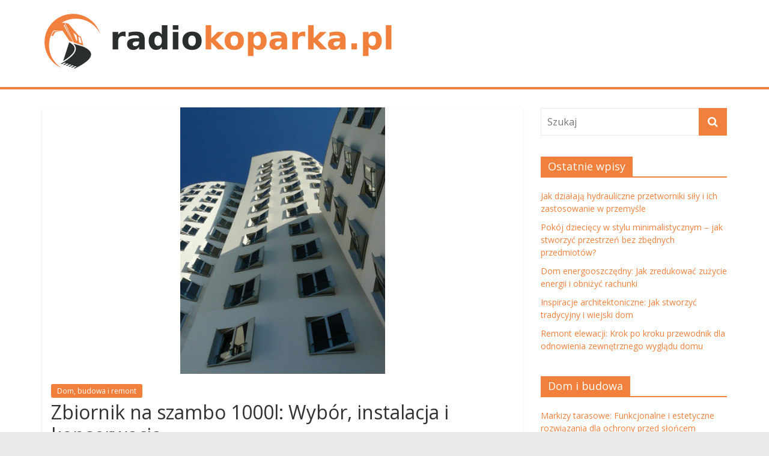

--- FILE ---
content_type: text/html; charset=UTF-8
request_url: https://radiokoparka.pl/zbiornik-na-szambo-1000l-wybor-instalacja-i-konserwacja/
body_size: 20564
content:
<!DOCTYPE html>
<html lang="pl-PL">
<head>
			<meta charset="UTF-8" />
		<meta name="viewport" content="width=device-width, initial-scale=1">
		<link rel="profile" href="https://gmpg.org/xfn/11" />
		<meta name='robots' content='index, follow, max-image-preview:large, max-snippet:-1, max-video-preview:-1' />

	<!-- This site is optimized with the Yoast SEO plugin v26.7 - https://yoast.com/wordpress/plugins/seo/ -->
	<title>Zbiornik na szambo 1000l: Wybór, instalacja i konserwacja - radiokoparka.pl</title>
	<link rel="canonical" href="https://radiokoparka.pl/zbiornik-na-szambo-1000l-wybor-instalacja-i-konserwacja/" />
	<meta property="og:locale" content="pl_PL" />
	<meta property="og:type" content="article" />
	<meta property="og:title" content="Zbiornik na szambo 1000l: Wybór, instalacja i konserwacja - radiokoparka.pl" />
	<meta property="og:description" content="Wybór i instalacja zbiornika na szambo to kluczowe decyzje, które mają wpływ na komfort życia w każdym domu. Zbiornik o" />
	<meta property="og:url" content="https://radiokoparka.pl/zbiornik-na-szambo-1000l-wybor-instalacja-i-konserwacja/" />
	<meta property="og:site_name" content="radiokoparka.pl" />
	<meta property="article:published_time" content="2021-12-25T16:11:18+00:00" />
	<meta property="article:modified_time" content="2025-12-28T02:12:18+00:00" />
	<meta property="og:image" content="https://radiokoparka.pl/wp-content/uploads/2022/09/dom_halas_1663857433.jpg" />
	<meta property="og:image:width" content="982" />
	<meta property="og:image:height" content="1280" />
	<meta property="og:image:type" content="image/jpeg" />
	<meta name="author" content="radiokoparka.pl" />
	<meta name="twitter:card" content="summary_large_image" />
	<meta name="twitter:label1" content="Napisane przez" />
	<meta name="twitter:data1" content="radiokoparka.pl" />
	<meta name="twitter:label2" content="Szacowany czas czytania" />
	<meta name="twitter:data2" content="7 minut" />
	<script type="application/ld+json" class="yoast-schema-graph">{"@context":"https://schema.org","@graph":[{"@type":"Article","@id":"https://radiokoparka.pl/zbiornik-na-szambo-1000l-wybor-instalacja-i-konserwacja/#article","isPartOf":{"@id":"https://radiokoparka.pl/zbiornik-na-szambo-1000l-wybor-instalacja-i-konserwacja/"},"author":{"name":"radiokoparka.pl","@id":"https://radiokoparka.pl/#/schema/person/06e8d16e9f61f1623c3c90a5c375f641"},"headline":"Zbiornik na szambo 1000l: Wybór, instalacja i konserwacja","datePublished":"2021-12-25T16:11:18+00:00","dateModified":"2025-12-28T02:12:18+00:00","mainEntityOfPage":{"@id":"https://radiokoparka.pl/zbiornik-na-szambo-1000l-wybor-instalacja-i-konserwacja/"},"wordCount":1404,"publisher":{"@id":"https://radiokoparka.pl/#organization"},"image":{"@id":"https://radiokoparka.pl/zbiornik-na-szambo-1000l-wybor-instalacja-i-konserwacja/#primaryimage"},"thumbnailUrl":"https://radiokoparka.pl/wp-content/uploads/2022/09/dom_halas_1663857433.jpg","articleSection":["Dom, budowa i remont"],"inLanguage":"pl-PL"},{"@type":"WebPage","@id":"https://radiokoparka.pl/zbiornik-na-szambo-1000l-wybor-instalacja-i-konserwacja/","url":"https://radiokoparka.pl/zbiornik-na-szambo-1000l-wybor-instalacja-i-konserwacja/","name":"Zbiornik na szambo 1000l: Wybór, instalacja i konserwacja - radiokoparka.pl","isPartOf":{"@id":"https://radiokoparka.pl/#website"},"primaryImageOfPage":{"@id":"https://radiokoparka.pl/zbiornik-na-szambo-1000l-wybor-instalacja-i-konserwacja/#primaryimage"},"image":{"@id":"https://radiokoparka.pl/zbiornik-na-szambo-1000l-wybor-instalacja-i-konserwacja/#primaryimage"},"thumbnailUrl":"https://radiokoparka.pl/wp-content/uploads/2022/09/dom_halas_1663857433.jpg","datePublished":"2021-12-25T16:11:18+00:00","dateModified":"2025-12-28T02:12:18+00:00","breadcrumb":{"@id":"https://radiokoparka.pl/zbiornik-na-szambo-1000l-wybor-instalacja-i-konserwacja/#breadcrumb"},"inLanguage":"pl-PL","potentialAction":[{"@type":"ReadAction","target":["https://radiokoparka.pl/zbiornik-na-szambo-1000l-wybor-instalacja-i-konserwacja/"]}]},{"@type":"ImageObject","inLanguage":"pl-PL","@id":"https://radiokoparka.pl/zbiornik-na-szambo-1000l-wybor-instalacja-i-konserwacja/#primaryimage","url":"https://radiokoparka.pl/wp-content/uploads/2022/09/dom_halas_1663857433.jpg","contentUrl":"https://radiokoparka.pl/wp-content/uploads/2022/09/dom_halas_1663857433.jpg","width":982,"height":1280,"caption":"cocoparisienne / Pixabay"},{"@type":"BreadcrumbList","@id":"https://radiokoparka.pl/zbiornik-na-szambo-1000l-wybor-instalacja-i-konserwacja/#breadcrumb","itemListElement":[{"@type":"ListItem","position":1,"name":"Strona główna","item":"https://radiokoparka.pl/"},{"@type":"ListItem","position":2,"name":"Zbiornik na szambo 1000l: Wybór, instalacja i konserwacja"}]},{"@type":"WebSite","@id":"https://radiokoparka.pl/#website","url":"https://radiokoparka.pl/","name":"radiokoparka.pl","description":"usługi koparko ładowarką","publisher":{"@id":"https://radiokoparka.pl/#organization"},"potentialAction":[{"@type":"SearchAction","target":{"@type":"EntryPoint","urlTemplate":"https://radiokoparka.pl/?s={search_term_string}"},"query-input":{"@type":"PropertyValueSpecification","valueRequired":true,"valueName":"search_term_string"}}],"inLanguage":"pl-PL"},{"@type":"Organization","@id":"https://radiokoparka.pl/#organization","name":"radiokoparka.pl","url":"https://radiokoparka.pl/","logo":{"@type":"ImageObject","inLanguage":"pl-PL","@id":"https://radiokoparka.pl/#/schema/logo/image/","url":"https://radiokoparka.pl/wp-content/uploads/2022/10/cropped-logo.png","contentUrl":"https://radiokoparka.pl/wp-content/uploads/2022/10/cropped-logo.png","width":600,"height":100,"caption":"radiokoparka.pl"},"image":{"@id":"https://radiokoparka.pl/#/schema/logo/image/"}},{"@type":"Person","@id":"https://radiokoparka.pl/#/schema/person/06e8d16e9f61f1623c3c90a5c375f641","name":"radiokoparka.pl","image":{"@type":"ImageObject","inLanguage":"pl-PL","@id":"https://radiokoparka.pl/#/schema/person/image/","url":"https://secure.gravatar.com/avatar/bfd83fde509db3de9c690690b87690711d492ee9717552382212a506974c8308?s=96&d=mm&r=g","contentUrl":"https://secure.gravatar.com/avatar/bfd83fde509db3de9c690690b87690711d492ee9717552382212a506974c8308?s=96&d=mm&r=g","caption":"radiokoparka.pl"},"url":"https://radiokoparka.pl/author/radiokoparka-pl/"}]}</script>
	<!-- / Yoast SEO plugin. -->


<link rel='dns-prefetch' href='//fonts.googleapis.com' />
<link rel="alternate" type="application/rss+xml" title="radiokoparka.pl &raquo; Kanał z wpisami" href="https://radiokoparka.pl/feed/" />
<link rel="alternate" type="application/rss+xml" title="radiokoparka.pl &raquo; Kanał z komentarzami" href="https://radiokoparka.pl/comments/feed/" />
<link rel="alternate" title="oEmbed (JSON)" type="application/json+oembed" href="https://radiokoparka.pl/wp-json/oembed/1.0/embed?url=https%3A%2F%2Fradiokoparka.pl%2Fzbiornik-na-szambo-1000l-wybor-instalacja-i-konserwacja%2F" />
<link rel="alternate" title="oEmbed (XML)" type="text/xml+oembed" href="https://radiokoparka.pl/wp-json/oembed/1.0/embed?url=https%3A%2F%2Fradiokoparka.pl%2Fzbiornik-na-szambo-1000l-wybor-instalacja-i-konserwacja%2F&#038;format=xml" />
<style id='wp-img-auto-sizes-contain-inline-css' type='text/css'>
img:is([sizes=auto i],[sizes^="auto," i]){contain-intrinsic-size:3000px 1500px}
/*# sourceURL=wp-img-auto-sizes-contain-inline-css */
</style>
<style id='wp-emoji-styles-inline-css' type='text/css'>

	img.wp-smiley, img.emoji {
		display: inline !important;
		border: none !important;
		box-shadow: none !important;
		height: 1em !important;
		width: 1em !important;
		margin: 0 0.07em !important;
		vertical-align: -0.1em !important;
		background: none !important;
		padding: 0 !important;
	}
/*# sourceURL=wp-emoji-styles-inline-css */
</style>
<style id='wp-block-library-inline-css' type='text/css'>
:root{--wp-block-synced-color:#7a00df;--wp-block-synced-color--rgb:122,0,223;--wp-bound-block-color:var(--wp-block-synced-color);--wp-editor-canvas-background:#ddd;--wp-admin-theme-color:#007cba;--wp-admin-theme-color--rgb:0,124,186;--wp-admin-theme-color-darker-10:#006ba1;--wp-admin-theme-color-darker-10--rgb:0,107,160.5;--wp-admin-theme-color-darker-20:#005a87;--wp-admin-theme-color-darker-20--rgb:0,90,135;--wp-admin-border-width-focus:2px}@media (min-resolution:192dpi){:root{--wp-admin-border-width-focus:1.5px}}.wp-element-button{cursor:pointer}:root .has-very-light-gray-background-color{background-color:#eee}:root .has-very-dark-gray-background-color{background-color:#313131}:root .has-very-light-gray-color{color:#eee}:root .has-very-dark-gray-color{color:#313131}:root .has-vivid-green-cyan-to-vivid-cyan-blue-gradient-background{background:linear-gradient(135deg,#00d084,#0693e3)}:root .has-purple-crush-gradient-background{background:linear-gradient(135deg,#34e2e4,#4721fb 50%,#ab1dfe)}:root .has-hazy-dawn-gradient-background{background:linear-gradient(135deg,#faaca8,#dad0ec)}:root .has-subdued-olive-gradient-background{background:linear-gradient(135deg,#fafae1,#67a671)}:root .has-atomic-cream-gradient-background{background:linear-gradient(135deg,#fdd79a,#004a59)}:root .has-nightshade-gradient-background{background:linear-gradient(135deg,#330968,#31cdcf)}:root .has-midnight-gradient-background{background:linear-gradient(135deg,#020381,#2874fc)}:root{--wp--preset--font-size--normal:16px;--wp--preset--font-size--huge:42px}.has-regular-font-size{font-size:1em}.has-larger-font-size{font-size:2.625em}.has-normal-font-size{font-size:var(--wp--preset--font-size--normal)}.has-huge-font-size{font-size:var(--wp--preset--font-size--huge)}.has-text-align-center{text-align:center}.has-text-align-left{text-align:left}.has-text-align-right{text-align:right}.has-fit-text{white-space:nowrap!important}#end-resizable-editor-section{display:none}.aligncenter{clear:both}.items-justified-left{justify-content:flex-start}.items-justified-center{justify-content:center}.items-justified-right{justify-content:flex-end}.items-justified-space-between{justify-content:space-between}.screen-reader-text{border:0;clip-path:inset(50%);height:1px;margin:-1px;overflow:hidden;padding:0;position:absolute;width:1px;word-wrap:normal!important}.screen-reader-text:focus{background-color:#ddd;clip-path:none;color:#444;display:block;font-size:1em;height:auto;left:5px;line-height:normal;padding:15px 23px 14px;text-decoration:none;top:5px;width:auto;z-index:100000}html :where(.has-border-color){border-style:solid}html :where([style*=border-top-color]){border-top-style:solid}html :where([style*=border-right-color]){border-right-style:solid}html :where([style*=border-bottom-color]){border-bottom-style:solid}html :where([style*=border-left-color]){border-left-style:solid}html :where([style*=border-width]){border-style:solid}html :where([style*=border-top-width]){border-top-style:solid}html :where([style*=border-right-width]){border-right-style:solid}html :where([style*=border-bottom-width]){border-bottom-style:solid}html :where([style*=border-left-width]){border-left-style:solid}html :where(img[class*=wp-image-]){height:auto;max-width:100%}:where(figure){margin:0 0 1em}html :where(.is-position-sticky){--wp-admin--admin-bar--position-offset:var(--wp-admin--admin-bar--height,0px)}@media screen and (max-width:600px){html :where(.is-position-sticky){--wp-admin--admin-bar--position-offset:0px}}

/*# sourceURL=wp-block-library-inline-css */
</style><style id='global-styles-inline-css' type='text/css'>
:root{--wp--preset--aspect-ratio--square: 1;--wp--preset--aspect-ratio--4-3: 4/3;--wp--preset--aspect-ratio--3-4: 3/4;--wp--preset--aspect-ratio--3-2: 3/2;--wp--preset--aspect-ratio--2-3: 2/3;--wp--preset--aspect-ratio--16-9: 16/9;--wp--preset--aspect-ratio--9-16: 9/16;--wp--preset--color--black: #000000;--wp--preset--color--cyan-bluish-gray: #abb8c3;--wp--preset--color--white: #ffffff;--wp--preset--color--pale-pink: #f78da7;--wp--preset--color--vivid-red: #cf2e2e;--wp--preset--color--luminous-vivid-orange: #ff6900;--wp--preset--color--luminous-vivid-amber: #fcb900;--wp--preset--color--light-green-cyan: #7bdcb5;--wp--preset--color--vivid-green-cyan: #00d084;--wp--preset--color--pale-cyan-blue: #8ed1fc;--wp--preset--color--vivid-cyan-blue: #0693e3;--wp--preset--color--vivid-purple: #9b51e0;--wp--preset--gradient--vivid-cyan-blue-to-vivid-purple: linear-gradient(135deg,rgb(6,147,227) 0%,rgb(155,81,224) 100%);--wp--preset--gradient--light-green-cyan-to-vivid-green-cyan: linear-gradient(135deg,rgb(122,220,180) 0%,rgb(0,208,130) 100%);--wp--preset--gradient--luminous-vivid-amber-to-luminous-vivid-orange: linear-gradient(135deg,rgb(252,185,0) 0%,rgb(255,105,0) 100%);--wp--preset--gradient--luminous-vivid-orange-to-vivid-red: linear-gradient(135deg,rgb(255,105,0) 0%,rgb(207,46,46) 100%);--wp--preset--gradient--very-light-gray-to-cyan-bluish-gray: linear-gradient(135deg,rgb(238,238,238) 0%,rgb(169,184,195) 100%);--wp--preset--gradient--cool-to-warm-spectrum: linear-gradient(135deg,rgb(74,234,220) 0%,rgb(151,120,209) 20%,rgb(207,42,186) 40%,rgb(238,44,130) 60%,rgb(251,105,98) 80%,rgb(254,248,76) 100%);--wp--preset--gradient--blush-light-purple: linear-gradient(135deg,rgb(255,206,236) 0%,rgb(152,150,240) 100%);--wp--preset--gradient--blush-bordeaux: linear-gradient(135deg,rgb(254,205,165) 0%,rgb(254,45,45) 50%,rgb(107,0,62) 100%);--wp--preset--gradient--luminous-dusk: linear-gradient(135deg,rgb(255,203,112) 0%,rgb(199,81,192) 50%,rgb(65,88,208) 100%);--wp--preset--gradient--pale-ocean: linear-gradient(135deg,rgb(255,245,203) 0%,rgb(182,227,212) 50%,rgb(51,167,181) 100%);--wp--preset--gradient--electric-grass: linear-gradient(135deg,rgb(202,248,128) 0%,rgb(113,206,126) 100%);--wp--preset--gradient--midnight: linear-gradient(135deg,rgb(2,3,129) 0%,rgb(40,116,252) 100%);--wp--preset--font-size--small: 13px;--wp--preset--font-size--medium: 20px;--wp--preset--font-size--large: 36px;--wp--preset--font-size--x-large: 42px;--wp--preset--spacing--20: 0.44rem;--wp--preset--spacing--30: 0.67rem;--wp--preset--spacing--40: 1rem;--wp--preset--spacing--50: 1.5rem;--wp--preset--spacing--60: 2.25rem;--wp--preset--spacing--70: 3.38rem;--wp--preset--spacing--80: 5.06rem;--wp--preset--shadow--natural: 6px 6px 9px rgba(0, 0, 0, 0.2);--wp--preset--shadow--deep: 12px 12px 50px rgba(0, 0, 0, 0.4);--wp--preset--shadow--sharp: 6px 6px 0px rgba(0, 0, 0, 0.2);--wp--preset--shadow--outlined: 6px 6px 0px -3px rgb(255, 255, 255), 6px 6px rgb(0, 0, 0);--wp--preset--shadow--crisp: 6px 6px 0px rgb(0, 0, 0);}:where(.is-layout-flex){gap: 0.5em;}:where(.is-layout-grid){gap: 0.5em;}body .is-layout-flex{display: flex;}.is-layout-flex{flex-wrap: wrap;align-items: center;}.is-layout-flex > :is(*, div){margin: 0;}body .is-layout-grid{display: grid;}.is-layout-grid > :is(*, div){margin: 0;}:where(.wp-block-columns.is-layout-flex){gap: 2em;}:where(.wp-block-columns.is-layout-grid){gap: 2em;}:where(.wp-block-post-template.is-layout-flex){gap: 1.25em;}:where(.wp-block-post-template.is-layout-grid){gap: 1.25em;}.has-black-color{color: var(--wp--preset--color--black) !important;}.has-cyan-bluish-gray-color{color: var(--wp--preset--color--cyan-bluish-gray) !important;}.has-white-color{color: var(--wp--preset--color--white) !important;}.has-pale-pink-color{color: var(--wp--preset--color--pale-pink) !important;}.has-vivid-red-color{color: var(--wp--preset--color--vivid-red) !important;}.has-luminous-vivid-orange-color{color: var(--wp--preset--color--luminous-vivid-orange) !important;}.has-luminous-vivid-amber-color{color: var(--wp--preset--color--luminous-vivid-amber) !important;}.has-light-green-cyan-color{color: var(--wp--preset--color--light-green-cyan) !important;}.has-vivid-green-cyan-color{color: var(--wp--preset--color--vivid-green-cyan) !important;}.has-pale-cyan-blue-color{color: var(--wp--preset--color--pale-cyan-blue) !important;}.has-vivid-cyan-blue-color{color: var(--wp--preset--color--vivid-cyan-blue) !important;}.has-vivid-purple-color{color: var(--wp--preset--color--vivid-purple) !important;}.has-black-background-color{background-color: var(--wp--preset--color--black) !important;}.has-cyan-bluish-gray-background-color{background-color: var(--wp--preset--color--cyan-bluish-gray) !important;}.has-white-background-color{background-color: var(--wp--preset--color--white) !important;}.has-pale-pink-background-color{background-color: var(--wp--preset--color--pale-pink) !important;}.has-vivid-red-background-color{background-color: var(--wp--preset--color--vivid-red) !important;}.has-luminous-vivid-orange-background-color{background-color: var(--wp--preset--color--luminous-vivid-orange) !important;}.has-luminous-vivid-amber-background-color{background-color: var(--wp--preset--color--luminous-vivid-amber) !important;}.has-light-green-cyan-background-color{background-color: var(--wp--preset--color--light-green-cyan) !important;}.has-vivid-green-cyan-background-color{background-color: var(--wp--preset--color--vivid-green-cyan) !important;}.has-pale-cyan-blue-background-color{background-color: var(--wp--preset--color--pale-cyan-blue) !important;}.has-vivid-cyan-blue-background-color{background-color: var(--wp--preset--color--vivid-cyan-blue) !important;}.has-vivid-purple-background-color{background-color: var(--wp--preset--color--vivid-purple) !important;}.has-black-border-color{border-color: var(--wp--preset--color--black) !important;}.has-cyan-bluish-gray-border-color{border-color: var(--wp--preset--color--cyan-bluish-gray) !important;}.has-white-border-color{border-color: var(--wp--preset--color--white) !important;}.has-pale-pink-border-color{border-color: var(--wp--preset--color--pale-pink) !important;}.has-vivid-red-border-color{border-color: var(--wp--preset--color--vivid-red) !important;}.has-luminous-vivid-orange-border-color{border-color: var(--wp--preset--color--luminous-vivid-orange) !important;}.has-luminous-vivid-amber-border-color{border-color: var(--wp--preset--color--luminous-vivid-amber) !important;}.has-light-green-cyan-border-color{border-color: var(--wp--preset--color--light-green-cyan) !important;}.has-vivid-green-cyan-border-color{border-color: var(--wp--preset--color--vivid-green-cyan) !important;}.has-pale-cyan-blue-border-color{border-color: var(--wp--preset--color--pale-cyan-blue) !important;}.has-vivid-cyan-blue-border-color{border-color: var(--wp--preset--color--vivid-cyan-blue) !important;}.has-vivid-purple-border-color{border-color: var(--wp--preset--color--vivid-purple) !important;}.has-vivid-cyan-blue-to-vivid-purple-gradient-background{background: var(--wp--preset--gradient--vivid-cyan-blue-to-vivid-purple) !important;}.has-light-green-cyan-to-vivid-green-cyan-gradient-background{background: var(--wp--preset--gradient--light-green-cyan-to-vivid-green-cyan) !important;}.has-luminous-vivid-amber-to-luminous-vivid-orange-gradient-background{background: var(--wp--preset--gradient--luminous-vivid-amber-to-luminous-vivid-orange) !important;}.has-luminous-vivid-orange-to-vivid-red-gradient-background{background: var(--wp--preset--gradient--luminous-vivid-orange-to-vivid-red) !important;}.has-very-light-gray-to-cyan-bluish-gray-gradient-background{background: var(--wp--preset--gradient--very-light-gray-to-cyan-bluish-gray) !important;}.has-cool-to-warm-spectrum-gradient-background{background: var(--wp--preset--gradient--cool-to-warm-spectrum) !important;}.has-blush-light-purple-gradient-background{background: var(--wp--preset--gradient--blush-light-purple) !important;}.has-blush-bordeaux-gradient-background{background: var(--wp--preset--gradient--blush-bordeaux) !important;}.has-luminous-dusk-gradient-background{background: var(--wp--preset--gradient--luminous-dusk) !important;}.has-pale-ocean-gradient-background{background: var(--wp--preset--gradient--pale-ocean) !important;}.has-electric-grass-gradient-background{background: var(--wp--preset--gradient--electric-grass) !important;}.has-midnight-gradient-background{background: var(--wp--preset--gradient--midnight) !important;}.has-small-font-size{font-size: var(--wp--preset--font-size--small) !important;}.has-medium-font-size{font-size: var(--wp--preset--font-size--medium) !important;}.has-large-font-size{font-size: var(--wp--preset--font-size--large) !important;}.has-x-large-font-size{font-size: var(--wp--preset--font-size--x-large) !important;}
/*# sourceURL=global-styles-inline-css */
</style>

<style id='classic-theme-styles-inline-css' type='text/css'>
/*! This file is auto-generated */
.wp-block-button__link{color:#fff;background-color:#32373c;border-radius:9999px;box-shadow:none;text-decoration:none;padding:calc(.667em + 2px) calc(1.333em + 2px);font-size:1.125em}.wp-block-file__button{background:#32373c;color:#fff;text-decoration:none}
/*# sourceURL=/wp-includes/css/classic-themes.min.css */
</style>
<link rel='stylesheet' id='colormag_style-css' href='https://radiokoparka.pl/wp-content/themes/colormag-child/style.css?ver=2.1.1' type='text/css' media='all' />
<style id='colormag_style-inline-css' type='text/css'>
.colormag-button,blockquote,button,input[type=reset],input[type=button],input[type=submit],#masthead.colormag-header-clean #site-navigation.main-small-navigation .menu-toggle,.fa.search-top:hover,#masthead.colormag-header-classic #site-navigation.main-small-navigation .menu-toggle,.main-navigation ul li.focus > a,#masthead.colormag-header-classic .main-navigation ul ul.sub-menu li.focus > a,.home-icon.front_page_on,.main-navigation a:hover,.main-navigation ul li ul li a:hover,.main-navigation ul li ul li:hover>a,.main-navigation ul li.current-menu-ancestor>a,.main-navigation ul li.current-menu-item ul li a:hover,.main-navigation ul li.current-menu-item>a,.main-navigation ul li.current_page_ancestor>a,.main-navigation ul li.current_page_item>a,.main-navigation ul li:hover>a,.main-small-navigation li a:hover,.site-header .menu-toggle:hover,#masthead.colormag-header-classic .main-navigation ul ul.sub-menu li:hover > a,#masthead.colormag-header-classic .main-navigation ul ul.sub-menu li.current-menu-ancestor > a,#masthead.colormag-header-classic .main-navigation ul ul.sub-menu li.current-menu-item > a,#masthead .main-small-navigation li:hover > a,#masthead .main-small-navigation li.current-page-ancestor > a,#masthead .main-small-navigation li.current-menu-ancestor > a,#masthead .main-small-navigation li.current-page-item > a,#masthead .main-small-navigation li.current-menu-item > a,.main-small-navigation .current-menu-item>a,.main-small-navigation .current_page_item > a,.promo-button-area a:hover,#content .wp-pagenavi .current,#content .wp-pagenavi a:hover,.format-link .entry-content a,.pagination span,.comments-area .comment-author-link span,#secondary .widget-title span,.footer-widgets-area .widget-title span,.colormag-footer--classic .footer-widgets-area .widget-title span::before,.advertisement_above_footer .widget-title span,#content .post .article-content .above-entry-meta .cat-links a,.page-header .page-title span,.entry-meta .post-format i,.more-link,.no-post-thumbnail,.widget_featured_slider .slide-content .above-entry-meta .cat-links a,.widget_highlighted_posts .article-content .above-entry-meta .cat-links a,.widget_featured_posts .article-content .above-entry-meta .cat-links a,.widget_featured_posts .widget-title span,.widget_slider_area .widget-title span,.widget_beside_slider .widget-title span,.wp-block-quote,.wp-block-quote.is-style-large,.wp-block-quote.has-text-align-right{background-color:rgb(241,128,60);}#site-title a,.next a:hover,.previous a:hover,.social-links i.fa:hover,a,#masthead.colormag-header-clean .social-links li:hover i.fa,#masthead.colormag-header-classic .social-links li:hover i.fa,#masthead.colormag-header-clean .breaking-news .newsticker a:hover,#masthead.colormag-header-classic .breaking-news .newsticker a:hover,#masthead.colormag-header-classic #site-navigation .fa.search-top:hover,#masthead.colormag-header-classic #site-navigation.main-navigation .random-post a:hover .fa-random,.dark-skin #masthead.colormag-header-classic #site-navigation.main-navigation .home-icon:hover .fa,#masthead .main-small-navigation li:hover > .sub-toggle i,.better-responsive-menu #masthead .main-small-navigation .sub-toggle.active .fa,#masthead.colormag-header-classic .main-navigation .home-icon a:hover .fa,.pagination a span:hover,#content .comments-area a.comment-edit-link:hover,#content .comments-area a.comment-permalink:hover,#content .comments-area article header cite a:hover,.comments-area .comment-author-link a:hover,.comment .comment-reply-link:hover,.nav-next a,.nav-previous a,.footer-widgets-area a:hover,a#scroll-up i,#content .post .article-content .entry-title a:hover,.entry-meta .byline i,.entry-meta .cat-links i,.entry-meta a,.post .entry-title a:hover,.search .entry-title a:hover,.entry-meta .comments-link a:hover,.entry-meta .edit-link a:hover,.entry-meta .posted-on a:hover,.entry-meta .tag-links a:hover,.single #content .tags a:hover,.post-box .entry-meta .cat-links a:hover,.post-box .entry-meta .posted-on a:hover,.post.post-box .entry-title a:hover,.widget_featured_slider .slide-content .below-entry-meta .byline a:hover,.widget_featured_slider .slide-content .below-entry-meta .comments a:hover,.widget_featured_slider .slide-content .below-entry-meta .posted-on a:hover,.widget_featured_slider .slide-content .entry-title a:hover,.byline a:hover,.comments a:hover,.edit-link a:hover,.posted-on a:hover,.tag-links a:hover,.widget_highlighted_posts .article-content .below-entry-meta .byline a:hover,.widget_highlighted_posts .article-content .below-entry-meta .comments a:hover,.widget_highlighted_posts .article-content .below-entry-meta .posted-on a:hover,.widget_highlighted_posts .article-content .entry-title a:hover,.widget_featured_posts .article-content .entry-title a:hover,.related-posts-main-title .fa,.single-related-posts .article-content .entry-title a:hover{color:rgb(241,128,60);}#site-navigation{border-top-color:rgb(241,128,60);}#masthead.colormag-header-classic .main-navigation ul ul.sub-menu li:hover,#masthead.colormag-header-classic .main-navigation ul ul.sub-menu li.current-menu-ancestor,#masthead.colormag-header-classic .main-navigation ul ul.sub-menu li.current-menu-item,#masthead.colormag-header-classic #site-navigation .menu-toggle,#masthead.colormag-header-classic #site-navigation .menu-toggle:hover,#masthead.colormag-header-classic .main-navigation ul > li:hover > a,#masthead.colormag-header-classic .main-navigation ul > li.current-menu-item > a,#masthead.colormag-header-classic .main-navigation ul > li.current-menu-ancestor > a,#masthead.colormag-header-classic .main-navigation ul li.focus > a,.promo-button-area a:hover,.pagination a span:hover{border-color:rgb(241,128,60);}#secondary .widget-title,.footer-widgets-area .widget-title,.advertisement_above_footer .widget-title,.page-header .page-title,.widget_featured_posts .widget-title,.widget_slider_area .widget-title,.widget_beside_slider .widget-title{border-bottom-color:rgb(241,128,60);}@media (max-width:768px){.better-responsive-menu .sub-toggle{background-color:#0000060000004200;}}
/*# sourceURL=colormag_style-inline-css */
</style>
<link rel='stylesheet' id='colormag-fontawesome-css' href='https://radiokoparka.pl/wp-content/themes/colormag/fontawesome/css/font-awesome.min.css?ver=2.1.1' type='text/css' media='all' />
<link rel='stylesheet' id='colormag_googlefonts-css' href='//fonts.googleapis.com/css?family=Open+Sans%3A400%2C600&#038;1&#038;display=swap&#038;ver=2.1.1' type='text/css' media='all' />
<link rel='stylesheet' id='arpw-style-css' href='https://radiokoparka.pl/wp-content/plugins/advanced-random-posts-widget/assets/css/arpw-frontend.css?ver=6.9' type='text/css' media='all' />
<link rel='stylesheet' id='yarppRelatedCss-css' href='https://radiokoparka.pl/wp-content/plugins/yet-another-related-posts-plugin/style/related.css?ver=5.30.11' type='text/css' media='all' />
<script type="text/javascript" src="https://radiokoparka.pl/wp-includes/js/jquery/jquery.min.js?ver=3.7.1" id="jquery-core-js"></script>
<script type="text/javascript" src="https://radiokoparka.pl/wp-includes/js/jquery/jquery-migrate.min.js?ver=3.4.1" id="jquery-migrate-js"></script>
<link rel="https://api.w.org/" href="https://radiokoparka.pl/wp-json/" /><link rel="alternate" title="JSON" type="application/json" href="https://radiokoparka.pl/wp-json/wp/v2/posts/573" /><link rel="EditURI" type="application/rsd+xml" title="RSD" href="https://radiokoparka.pl/xmlrpc.php?rsd" />
<meta name="generator" content="WordPress 6.9" />
<link rel='shortlink' href='https://radiokoparka.pl/?p=573' />
<!-- Analytics by WP Statistics - https://wp-statistics.com -->
<style type="text/css">.recentcomments a{display:inline !important;padding:0 !important;margin:0 !important;}</style></head>

<body data-rsssl=1 class="wp-singular post-template-default single single-post postid-573 single-format-standard wp-custom-logo wp-embed-responsive wp-theme-colormag wp-child-theme-colormag-child right-sidebar wide">

		<div id="page" class="hfeed site">
				<a class="skip-link screen-reader-text" href="#main">Skip to content</a>
				<header id="masthead" class="site-header clearfix ">
				<div id="header-text-nav-container" class="clearfix">
		
		<div class="inner-wrap">
			<div id="header-text-nav-wrap" class="clearfix">

				<div id="header-left-section">
											<div id="header-logo-image">
							<a href="https://radiokoparka.pl/" class="custom-logo-link" rel="home"><img width="600" height="100" src="https://radiokoparka.pl/wp-content/uploads/2022/10/cropped-logo.png" class="custom-logo" alt="radiokoparka.pl" decoding="async" fetchpriority="high" srcset="https://radiokoparka.pl/wp-content/uploads/2022/10/cropped-logo.png 600w, https://radiokoparka.pl/wp-content/uploads/2022/10/cropped-logo-300x50.png 300w" sizes="(max-width: 600px) 100vw, 600px" /></a>						</div><!-- #header-logo-image -->
						
					<div id="header-text" class="screen-reader-text">
													<h3 id="site-title">
								<a href="https://radiokoparka.pl/" title="radiokoparka.pl" rel="home">radiokoparka.pl</a>
							</h3>
						
													<p id="site-description">
								usługi koparko ładowarką							</p><!-- #site-description -->
											</div><!-- #header-text -->
				</div><!-- #header-left-section -->

				<div id="header-right-section">
									</div><!-- #header-right-section -->

			</div><!-- #header-text-nav-wrap -->
		</div><!-- .inner-wrap -->

		
		<nav id="site-navigation" class="main-navigation clearfix" role="navigation">
			<div class="inner-wrap clearfix">
				
				
				<p class="menu-toggle"></p>
				<div class="menu"></div>
			</div>
		</nav>

				</div><!-- #header-text-nav-container -->
				</header><!-- #masthead -->
				<div id="main" class="clearfix">
				<div class="inner-wrap clearfix">
		
	<div id="primary">
		<div id="content" class="clearfix">

			
<article id="post-573" class="post-573 post type-post status-publish format-standard has-post-thumbnail hentry category-dom-budowa-i-remont">
	
				<div class="featured-image">
				<img width="341" height="445" src="https://radiokoparka.pl/wp-content/uploads/2022/09/dom_halas_1663857433.jpg" class="attachment-colormag-featured-image size-colormag-featured-image wp-post-image" alt="" decoding="async" srcset="https://radiokoparka.pl/wp-content/uploads/2022/09/dom_halas_1663857433.jpg 982w, https://radiokoparka.pl/wp-content/uploads/2022/09/dom_halas_1663857433-230x300.jpg 230w, https://radiokoparka.pl/wp-content/uploads/2022/09/dom_halas_1663857433-786x1024.jpg 786w, https://radiokoparka.pl/wp-content/uploads/2022/09/dom_halas_1663857433-768x1001.jpg 768w" sizes="(max-width: 341px) 100vw, 341px" />			</div>
			
	<div class="article-content clearfix">

		<div class="above-entry-meta"><span class="cat-links"><a href="https://radiokoparka.pl/kategoria/dom-budowa-i-remont/"  rel="category tag">Dom, budowa i remont</a>&nbsp;</span></div>
		<header class="entry-header">
			<h1 class="entry-title">
				Zbiornik na szambo 1000l: Wybór, instalacja i konserwacja			</h1>
		</header>

		<div class="below-entry-meta">
			<span class="posted-on"><a href="https://radiokoparka.pl/zbiornik-na-szambo-1000l-wybor-instalacja-i-konserwacja/" title="17:11" rel="bookmark"><i class="fa fa-calendar-o"></i> <time class="entry-date published" datetime="2021-12-25T17:11:18+01:00">25 grudnia 2021</time><time class="updated" datetime="2025-12-28T03:12:18+01:00">28 grudnia 2025</time></a></span>
			<span class="byline">
				<span class="author vcard">
					<i class="fa fa-user"></i>
					<a class="url fn n"
					   href="https://radiokoparka.pl/author/radiokoparka-pl/"
					   title="radiokoparka.pl"
					>
						radiokoparka.pl					</a>
				</span>
			</span>

			</div>
		<div class="entry-content clearfix">
			<p>Wybór i instalacja zbiornika na szambo to kluczowe decyzje, które mają wpływ na komfort życia w każdym domu. Zbiornik o pojemności 1000 litrów to popularny wybór, ale jego skuteczność zależy od wielu czynników, takich jak liczba mieszkańców czy warunki terenowe. Odpowiednia konserwacja i świadomość potencjalnych problemów mogą znacząco wydłużyć żywotność zbiornika. W artykule poruszymy istotne aspekty dotyczące wyboru, montażu oraz utrzymania zbiornika na szambo, aby pomóc Ci podjąć najlepsze decyzje.</p>
<h2>Jak wybrać odpowiedni zbiornik na szambo 1000l?</h2>
<p>Wybierając <strong>zbiornik na szambo 1000l</strong>, należy przede wszystkim uwzględnić <strong>liczbę mieszkańców</strong> oraz specyfikę terenu, na którym będzie zainstalowany. Zbiornik powinien być dostosowany do wielkości gospodarstwa domowego, a także do lokalnych warunków geograficznych. W przypadku mniejszych domów jednorodzinnych, zbiornik 1000l zazwyczaj będzie odpowiedni, ale dla większych rodzin lub intensywniejszego użytkowania zaleca się rozważenie większego zapasu.</p>
<p>Ważnym aspektem jest także materiał, z którego wykonany jest zbiornik. <strong>Polietylen</strong> jest popularnym wyborem ze względu na swoją <strong>odporność na korozję</strong> oraz długowieczność. Zbiorniki wykonane z polietylenu nie ulegają degradacji pod wpływem czynników atmosferycznych ani substancji chemicznych, co czyni je efektywnym rozwiązaniem na długie lata. Alternatywnie, można rozważyć zbiorniki betonowe, które są bardziej odporne na uszkodzenia mechaniczne, ale ich instalacja może być bardziej skomplikowana i kosztowna.</p>
<table>
<thead>
<tr>
<th>Typ zbiornika</th>
<th>Najważniejsze cechy</th>
<th>Wady i zalety</th>
</tr>
</thead>
<tbody>
<tr>
<td>Polietylenowy</td>
<td>Odporność na korozję, lekkość</td>
<td>Łatwy w transporcie, szybka instalacja; mniej odporny na uszkodzenia mechaniczne</td>
</tr>
<tr>
<td>Betonowy</td>
<td>Wytrzymałość, dłuższa żywotność</td>
<td>Dobry w przypadku dużych obciążeń; wyższe koszty transportu i instalacji</td>
</tr>
</tbody>
</table>
<p>Sprawdzając potwierdzenia jakości, należy zwrócić uwagę na <strong>normy i certyfikaty</strong>, które każdy dobry producent powinien posiadać. Certyfikaty te są gwarancją, że produkt przeszedł odpowiednie testy i spełnia wymagania dotyczące bezpieczeństwa oraz jakości. Warto także zapytać o opinie innych użytkowników, co może pomóc w podjęciu trafnej decyzji.</p>
<h2>Jak przebiega instalacja zbiornika na szambo 1000l?</h2>
<p>Instalacja zbiornika na szambo o pojemności 1000l jest procesem, który wymaga odpowiedniego przygotowania oraz przestrzegania kilku kluczowych kroków. Przede wszystkim należy wybrać odpowiednie miejsce, które zapewni wygodny dostęp do zbiornika oraz będzie odpowiednio oddalone od źródeł wody pitnej. Idealnie, miejsce to powinno również umożliwiać łatwe podłączenie do systemu kanalizacyjnego.</p>
<p>Kolejnym krokiem jest wykopanie dołu, w którym zbiornik zostanie umieszczony. Dół powinien być nieco większy od samego zbiornika, aby umożliwić swobodne umiejscowienie go w ziemi oraz ułatwić późniejsze prace. Warto pamiętać, że głębokość wykopu powinna być dostosowana do lokalnych warunków gruntowych oraz ewentualnych wcześniej ustalonych wymagań prawnych dotyczących instalacji szamb.</p>
<p>Po przygotowaniu miejsca i wykopaniu dołu należy zadbać o właściwą izolację zbiornika. Izolacja pozwala na utrzymanie odpowiedniej temperatury wewnątrz zbiornika oraz chroni go przed uszkodzeniami mechanicznymi. W przypadku zbiornika na szambo, szczególnie ważne jest również zapobieganie przedostawaniu się wód gruntowych do wnętrza zbiornika.</p>
<p>Następnie można przystąpić do podłączenia zbiornika do systemu kanalizacyjnego. Niezbędne będzie wykonanie odpowiednich rur odpływowych oraz podłączenie ich do zbiornika, zachowując przy tym odpowiednie nachylenie rur, co pozwoli na swobodny przepływ ścieków. Dobrą praktyką jest również wykonanie inspekcji po zakończeniu instalacji, aby upewnić się, że wszystkie połączenia są szczelne i zbiornik działa prawidłowo.</p>
<p>Podsumowując, właściwe wykonanie instalacji zbiornika na szambo 1000l jest kluczowe dla jego prawidłowego funkcjonowania. Staranność na etapie przygotowania oraz montażu znacząco wpływa na trwałość zbiornika i komfort jego późniejszego użytkowania.</p>
<h2>Jakie są zasady konserwacji zbiornika na szambo?</h2>
<p>Konserwacja zbiornika na szambo jest niezwykle istotna, aby zapewnić jego <strong>długowieczność</strong> oraz efektywność w działaniu. Właściwe utrzymanie zbiornika pozwala uniknąć nieprzyjemnych zapachów, a także zachować porządek w otoczeniu. Oto kilka kluczowych zasad, które należy przestrzegać:</p>
<ul>
<li><strong>Regularna inspekcja stanu zbiornika</strong>: Warto co jakiś czas sprawdzać, czy zbiornik nie wykazuje żadnych uszkodzeń czy pęknięć. Tych kilku minutowe kontrole mogą pomóc w szybkiej identyfikacji ewentualnych problemów.</li>
<li><strong>Opróżnianie zbiornika</strong>: Należy opróżniać zbiornik na szambo w odpowiednich odstępach czasu, które mogą być różne w zależności od jego pojemności i liczby osób korzystających z systemu. Przyjmuje się, że dla zbiornika o pojemności 1000l, opróżnienie powinno nastąpić co około 2-4 miesiące.</li>
<li><strong>Monitorowanie poziomu ścieków</strong>: Utrzymywanie oczyszczonego poziomu w zbiorniku jest kluczowe. Dzięki temu można uniknąć przelania, które prowadzi do zanieczyszczenia terenu wokół zbiornika.</li>
<li><strong>Czystość otoczenia zbiornika</strong>: Dbając o czystość w okolicy zbiornika, można zapobiec rozwojowi nieprzyjemnych zapachów, a także minimalizować ryzyko zanieczyszczenia wód gruntowych.</li>
</ul>
<p>Prawidłowa konserwacja zbiornika na szambo nie tylko przedłuża jego trwałość, ale również wpływa na zdrowie i komfort mieszkańców. Regularna dbałość o te aspekty przyczynia się do bezproblemowego użytkowania systemu kanalizacyjnego.</p>
<h2>Jakie są najczęstsze problemy ze zbiornikami na szambo?</h2>
<p>Zbiorniki na szambo, choć niezwykle użyteczne w gospodarstwach pozbawionych dostępu do kanalizacji, mogą napotykać na różne problemy, które mogą wpłynąć na ich funkcjonowanie oraz komfort użytkowania. Do najczęstszych problemów należą <strong>przecieki</strong>, <strong>zatykanie się rur</strong> oraz <strong>nieprzyjemne zapachy</strong>.</p>
<p>Przecieki są jednym z najpoważniejszych wyzwań, ponieważ mogą prowadzić do kontaminacji gleby oraz wód gruntowych. Objawy przecieków to widoczne plamy wokół zbiornika, a także obniżający się poziom ścieków w zbiorniku. Jeśli zauważysz którakolwiek z tych oznak, warto jak najszybciej skontaktować się z fachowcem, aby ocenić sytuację.</p>
<p>Innym istotnym problemem jest zatykanie się rur. Zatykanie może być spowodowane różnymi czynnikami, takimi jak gromadzenie się odpadków, tłuszczu czy zanieczyszczeń. W takich przypadkach zauważysz, że woda odpływa wolniej lub w ogóle nie odpływa. Regularne czyszczenie rur oraz unikanie wrzucania niewłaściwych materiałów do zbiornika może pomóc w minimalizacji tego problemu.</p>
<p>Nieprzyjemne zapachy są kolejnym wskazaniem, że coś może być nie tak z naszym zbiornikiem. Mogą one wynikać z niewłaściwego rozkładu ścieków lub z braku odpowiedniej wentylacji. Aby temu zapobiec, warto inwestować w systemy wentylacyjne, które pozwolą na ucieczkę nieprzyjemnych zapachów.</p>
<p>Wszystkie te problemy można zminimalizować dzięki <strong>regularnym przeglądom</strong> oraz konserwacji, które pomogą w wczesnym wykryciu usterek. Niezbędne jest również wykonywanie regularnego czyszczenia i kontroli stanu technicznego zbiornika, co pozwoli na uniknięcie poważniejszych awarii i związanego z nimi wysokiego kosztu napraw.</p>
<h2>Jakie są koszty związane z zakupem i instalacją zbiornika na szambo?</h2>
<p>Zakup i instalacja zbiornika na szambo to decyzje, które wiążą się z różnymi kosztami. Przy wyborze zbiornika o pojemności 1000l, ceny mogą się znacznie różnić w zależności od kilku czynników, takich jak producent, materiał z którego zbiornik jest wykonany oraz lokalizacja inwestycji.</p>
<p>Najważniejsze koszty, które należy uwzględnić, to:</p>
<ul>
<li><strong>Cena zbiornika</strong> – koszt samego zbiornika może się różnić w zależności od materiału (np. beton, tworzywo sztuczne) oraz producenta, a także od dodatkowych funkcji, które może oferować, jak system wentylacji czy specjalne pokrywy.</li>
<li><strong>Koszt transportu</strong> – dostarczenie zbiornika na plac budowy również wiąże się z wydatkami. Koszty transportu mogą być uzależnione od odległości oraz lokalnego rynku usług transportowych.</li>
<li><strong>Wykopanie dołu</strong> – przygotowanie miejsca pod zbiornik wymaga wykonania wykopu, co jest często dodatkowym kosztem, który należy zaplanować. Jeśli teren jest trudny, może się to wiązać z większymi wydatkami.</li>
<li><strong>Prace dodatkowe</strong> – w niektórych przypadkach mogą wystąpić dodatkowe prace, takie jak montaż rur odpływowych czy uszczelnianie zbiornika. Prace te także mogą zwiększyć ostateczny koszt instalacji.</li>
</ul>
<p>Planowanie budżetu jest niezbędne. Zanim zdecydujesz się na zakup zbiornika, warto zrobić kosztorys, a także zapytać kilku dostawców o wyceny, aby porównać oferty. Może to pomóc w lepszym oszacowaniu całkowitych kosztów i uniknięciu nieprzyjemnych niespodzianek w trakcie realizacji projektu.</p>
<div class='yarpp yarpp-related yarpp-related-website yarpp-template-list'>
<!-- YARPP List -->
<h3>Powiązane wpisy:</h3><ol>
<li><a href="https://radiokoparka.pl/praktyczne-porady-remontowe-jak-efektywnie-organizowac-przestrzen-w-domu/" rel="bookmark" title="Praktyczne porady remontowe: Jak efektywnie organizować przestrzeń w domu">Praktyczne porady remontowe: Jak efektywnie organizować przestrzeń w domu</a></li>
<li><a href="https://radiokoparka.pl/inspiracje-architektoniczne-jak-stworzyc-luksusowy-i-ekskluzywny-dom/" rel="bookmark" title="Inspiracje architektoniczne: Jak stworzyć luksusowy i ekskluzywny dom">Inspiracje architektoniczne: Jak stworzyć luksusowy i ekskluzywny dom</a></li>
<li><a href="https://radiokoparka.pl/dom-dla-singla-praktyczne-wskazowki-dotyczace-projektowania-i-aranzacji/" rel="bookmark" title="Dom dla singla: Praktyczne wskazówki dotyczące projektowania i aranżacji">Dom dla singla: Praktyczne wskazówki dotyczące projektowania i aranżacji</a></li>
<li><a href="https://radiokoparka.pl/jak-urzadzic-przytulna-jadalnie-pomysly-na-aranzacje-i-dekoracje/" rel="bookmark" title="Jak urządzić przytulną jadalnię: Pomysły na aranżację i dekorację">Jak urządzić przytulną jadalnię: Pomysły na aranżację i dekorację</a></li>
</ol>
</div>
		</div>

	</div>

	</article>

		</div><!-- #content -->

		
		<ul class="default-wp-page clearfix">
			<li class="previous"><a href="https://radiokoparka.pl/remont-salonu-pomysly-na-odswiezenie-i-zmiane-wystroju-salonu/" rel="prev"><span class="meta-nav">&larr;</span> Remont salonu: Pomysły na odświeżenie i zmianę wystroju salonu</a></li>
			<li class="next"><a href="https://radiokoparka.pl/domowe-biuro-jak-zaplanowac-funkcjonalne-miejsce-pracy-w-domu/" rel="next">Domowe biuro: Jak zaplanować funkcjonalne miejsce pracy w domu <span class="meta-nav">&rarr;</span></a></li>
		</ul>

		
	</div><!-- #primary -->


<div id="secondary">
	
	<aside id="search-2" class="widget widget_search clearfix">
<form action="https://radiokoparka.pl/" class="search-form searchform clearfix" method="get" role="search">

	<div class="search-wrap">
		<input type="search"
		       class="s field"
		       name="s"
		       value=""
		       placeholder="Szukaj"
		/>

		<button class="search-icon" type="submit"></button>
	</div>

</form><!-- .searchform -->
</aside>
		<aside id="recent-posts-2" class="widget widget_recent_entries clearfix">
		<h3 class="widget-title"><span>Ostatnie wpisy</span></h3>
		<ul>
											<li>
					<a href="https://radiokoparka.pl/jak-dzialaja-hydrauliczne-przetworniki-sily-i-ich-zastosowanie-w-przemysle/">Jak działają hydrauliczne przetworniki siły i ich zastosowanie w przemyśle</a>
									</li>
											<li>
					<a href="https://radiokoparka.pl/pokoj-dzieciecy-w-stylu-minimalistycznym-jak-stworzyc-przestrzen-bez-zbednych-przedmiotow/">Pokój dziecięcy w stylu minimalistycznym – jak stworzyć przestrzeń bez zbędnych przedmiotów?</a>
									</li>
											<li>
					<a href="https://radiokoparka.pl/dom-energooszczedny-jak-zredukowac-zuzycie-energii-i-obnizyc-rachunki/">Dom energooszczędny: Jak zredukować zużycie energii i obniżyć rachunki</a>
									</li>
											<li>
					<a href="https://radiokoparka.pl/inspiracje-architektoniczne-jak-stworzyc-tradycyjny-i-wiejski-dom/">Inspiracje architektoniczne: Jak stworzyć tradycyjny i wiejski dom</a>
									</li>
											<li>
					<a href="https://radiokoparka.pl/remont-elewacji-krok-po-kroku-przewodnik-dla-odnowienia-zewnetrznego-wygladu-domu/">Remont elewacji: Krok po kroku przewodnik dla odnowienia zewnętrznego wyglądu domu</a>
									</li>
					</ul>

		</aside><aside id="arpw-widget-2" class="widget arpw-widget-random clearfix"><h3 class="widget-title"><span>Dom i budowa</span></h3><div class="arpw-random-post "><ul class="arpw-ul"><li class="arpw-li arpw-clearfix"><a class="arpw-title" href="https://radiokoparka.pl/markizy-tarasowe-funkcjonalne-i-estetyczne-rozwiazania-dla-ochrony-przed-sloncem/" rel="bookmark">Markizy tarasowe: Funkcjonalne i estetyczne rozwiązania dla ochrony przed słońcem</a></li><li class="arpw-li arpw-clearfix"><a class="arpw-title" href="https://radiokoparka.pl/producent-lublin-budowa-domow-drewnianych-doswiadczenie-i-jakosc-w-budownictwie/" rel="bookmark">Producent Lublin budowa domów drewnianych: Doświadczenie i jakość w budownictwie</a></li><li class="arpw-li arpw-clearfix"><a class="arpw-title" href="https://radiokoparka.pl/baseny-w-ogrodzie-pomysly-na-stworzenie-relaksujacej-strefy-wodnej/" rel="bookmark">Baseny w ogrodzie: Pomysły na stworzenie relaksującej strefy wodnej</a></li><li class="arpw-li arpw-clearfix"><a class="arpw-title" href="https://radiokoparka.pl/remont-biura-w-domu-tworz-efektywna-strefe-pracy/" rel="bookmark">Remont biura w domu: Twórz efektywną strefę pracy</a></li><li class="arpw-li arpw-clearfix"><a class="arpw-title" href="https://radiokoparka.pl/kosztorys-budowlany-jak-przygotowac-dokladne-szacunki-kosztow/" rel="bookmark">Kosztorys budowlany: Jak przygotować dokładne szacunki kosztów</a></li></ul></div><!-- Generated by https://wordpress.org/plugins/advanced-random-posts-widget/ --></aside><aside id="recent-comments-2" class="widget widget_recent_comments clearfix"><h3 class="widget-title"><span>Najnowsze komentarze</span></h3><ul id="recentcomments"></ul></aside><aside id="archives-2" class="widget widget_archive clearfix"><h3 class="widget-title"><span>Archiwa</span></h3>
			<ul>
					<li><a href='https://radiokoparka.pl/2025/05/'>maj 2025</a></li>
	<li><a href='https://radiokoparka.pl/2024/10/'>październik 2024</a></li>
	<li><a href='https://radiokoparka.pl/2024/01/'>styczeń 2024</a></li>
	<li><a href='https://radiokoparka.pl/2023/12/'>grudzień 2023</a></li>
	<li><a href='https://radiokoparka.pl/2023/07/'>lipiec 2023</a></li>
	<li><a href='https://radiokoparka.pl/2023/06/'>czerwiec 2023</a></li>
	<li><a href='https://radiokoparka.pl/2023/04/'>kwiecień 2023</a></li>
	<li><a href='https://radiokoparka.pl/2022/04/'>kwiecień 2022</a></li>
	<li><a href='https://radiokoparka.pl/2022/03/'>marzec 2022</a></li>
	<li><a href='https://radiokoparka.pl/2022/02/'>luty 2022</a></li>
	<li><a href='https://radiokoparka.pl/2022/01/'>styczeń 2022</a></li>
	<li><a href='https://radiokoparka.pl/2021/12/'>grudzień 2021</a></li>
	<li><a href='https://radiokoparka.pl/2021/11/'>listopad 2021</a></li>
	<li><a href='https://radiokoparka.pl/2021/10/'>październik 2021</a></li>
	<li><a href='https://radiokoparka.pl/2021/09/'>wrzesień 2021</a></li>
	<li><a href='https://radiokoparka.pl/2021/08/'>sierpień 2021</a></li>
	<li><a href='https://radiokoparka.pl/2021/07/'>lipiec 2021</a></li>
	<li><a href='https://radiokoparka.pl/2021/06/'>czerwiec 2021</a></li>
	<li><a href='https://radiokoparka.pl/2021/05/'>maj 2021</a></li>
	<li><a href='https://radiokoparka.pl/2021/04/'>kwiecień 2021</a></li>
	<li><a href='https://radiokoparka.pl/2021/03/'>marzec 2021</a></li>
	<li><a href='https://radiokoparka.pl/2021/02/'>luty 2021</a></li>
	<li><a href='https://radiokoparka.pl/2021/01/'>styczeń 2021</a></li>
	<li><a href='https://radiokoparka.pl/2020/12/'>grudzień 2020</a></li>
	<li><a href='https://radiokoparka.pl/2020/11/'>listopad 2020</a></li>
	<li><a href='https://radiokoparka.pl/2020/10/'>październik 2020</a></li>
	<li><a href='https://radiokoparka.pl/2020/09/'>wrzesień 2020</a></li>
	<li><a href='https://radiokoparka.pl/2020/08/'>sierpień 2020</a></li>
	<li><a href='https://radiokoparka.pl/2020/07/'>lipiec 2020</a></li>
	<li><a href='https://radiokoparka.pl/2020/06/'>czerwiec 2020</a></li>
	<li><a href='https://radiokoparka.pl/2020/05/'>maj 2020</a></li>
	<li><a href='https://radiokoparka.pl/2020/04/'>kwiecień 2020</a></li>
	<li><a href='https://radiokoparka.pl/2020/03/'>marzec 2020</a></li>
			</ul>

			</aside><aside id="categories-2" class="widget widget_categories clearfix"><h3 class="widget-title"><span>Kategorie</span></h3>
			<ul>
					<li class="cat-item cat-item-1"><a href="https://radiokoparka.pl/kategoria/bez-kategorii/">Bez kategorii</a>
</li>
	<li class="cat-item cat-item-2"><a href="https://radiokoparka.pl/kategoria/dom-budowa-i-remont/">Dom, budowa i remont</a>
</li>
	<li class="cat-item cat-item-3"><a href="https://radiokoparka.pl/kategoria/inne-tematy/">Inne tematy</a>
</li>
			</ul>

			</aside><aside id="arpw-widget-3" class="widget arpw-widget-random clearfix"><h3 class="widget-title"><span>Warte przeczytania</span></h3><div class="arpw-random-post "><ul class="arpw-ul"><li class="arpw-li arpw-clearfix"><a href="https://radiokoparka.pl/praktyczne-porady-remontowe-jak-naprawic-i-konserwowac-dach-w-domu/"  rel="bookmark"><img width="50" height="33" src="https://radiokoparka.pl/wp-content/uploads/2022/09/wnetrze_dom_1663857246.jpg" class="arpw-thumbnail alignleft wp-post-image" alt="Praktyczne porady remontowe: Jak naprawić i konserwować dach w domu" decoding="async" loading="lazy" srcset="https://radiokoparka.pl/wp-content/uploads/2022/09/wnetrze_dom_1663857246.jpg 1280w, https://radiokoparka.pl/wp-content/uploads/2022/09/wnetrze_dom_1663857246-300x200.jpg 300w, https://radiokoparka.pl/wp-content/uploads/2022/09/wnetrze_dom_1663857246-1024x682.jpg 1024w, https://radiokoparka.pl/wp-content/uploads/2022/09/wnetrze_dom_1663857246-768x512.jpg 768w" sizes="auto, (max-width: 50px) 100vw, 50px" /></a><a class="arpw-title" href="https://radiokoparka.pl/praktyczne-porady-remontowe-jak-naprawic-i-konserwowac-dach-w-domu/" rel="bookmark">Praktyczne porady remontowe: Jak naprawić i konserwować dach w domu</a><div class="arpw-summary">Dach to jeden z najważniejszych elementów każdego domu, a jego &hellip;</div></li><li class="arpw-li arpw-clearfix"><a href="https://radiokoparka.pl/sportmarkt24-sklep-internetowy-z-roznorodnym-sprzetem-sportowym/"  rel="bookmark"><img width="50" height="33" src="https://radiokoparka.pl/wp-content/uploads/2022/09/budowa_domu_1663856568.jpg" class="arpw-thumbnail alignleft wp-post-image" alt="Sportmarkt24: Sklep internetowy z różnorodnym sprzętem sportowym" decoding="async" loading="lazy" srcset="https://radiokoparka.pl/wp-content/uploads/2022/09/budowa_domu_1663856568.jpg 1280w, https://radiokoparka.pl/wp-content/uploads/2022/09/budowa_domu_1663856568-300x199.jpg 300w, https://radiokoparka.pl/wp-content/uploads/2022/09/budowa_domu_1663856568-1024x678.jpg 1024w, https://radiokoparka.pl/wp-content/uploads/2022/09/budowa_domu_1663856568-768x509.jpg 768w" sizes="auto, (max-width: 50px) 100vw, 50px" /></a><a class="arpw-title" href="https://radiokoparka.pl/sportmarkt24-sklep-internetowy-z-roznorodnym-sprzetem-sportowym/" rel="bookmark">Sportmarkt24: Sklep internetowy z różnorodnym sprzętem sportowym</a><div class="arpw-summary">W dzisiejszych czasach zakupy online stały się nieodłącznym elementem życia, &hellip;</div></li><li class="arpw-li arpw-clearfix"><a href="https://radiokoparka.pl/remont-elewacji-pomysly-na-zmiane-koloru-i-materialow-elewacyjnych/"  rel="bookmark"><img width="50" height="33" src="https://radiokoparka.pl/wp-content/uploads/2022/09/maszyny_budowlane_1663854212.jpg" class="arpw-thumbnail alignleft wp-post-image" alt="Remont elewacji: Pomysły na zmianę koloru i materiałów elewacyjnych" decoding="async" loading="lazy" srcset="https://radiokoparka.pl/wp-content/uploads/2022/09/maszyny_budowlane_1663854212.jpg 1280w, https://radiokoparka.pl/wp-content/uploads/2022/09/maszyny_budowlane_1663854212-300x200.jpg 300w, https://radiokoparka.pl/wp-content/uploads/2022/09/maszyny_budowlane_1663854212-1024x683.jpg 1024w, https://radiokoparka.pl/wp-content/uploads/2022/09/maszyny_budowlane_1663854212-768x512.jpg 768w" sizes="auto, (max-width: 50px) 100vw, 50px" /></a><a class="arpw-title" href="https://radiokoparka.pl/remont-elewacji-pomysly-na-zmiane-koloru-i-materialow-elewacyjnych/" rel="bookmark">Remont elewacji: Pomysły na zmianę koloru i materiałów elewacyjnych</a><div class="arpw-summary">Remont elewacji to doskonała okazja, aby nadać budynkowi nowy, świeży &hellip;</div></li><li class="arpw-li arpw-clearfix"><a href="https://radiokoparka.pl/dom-z-bali-tradycyjne-rozwiazanie-dla-milosnikow-przyrody/"  rel="bookmark"><img width="50" height="33" src="https://radiokoparka.pl/wp-content/uploads/2022/09/majsterkowanie_1663858488.jpg" class="arpw-thumbnail alignleft wp-post-image" alt="Dom z bali: Tradycyjne rozwiązanie dla miłośników przyrody" decoding="async" loading="lazy" srcset="https://radiokoparka.pl/wp-content/uploads/2022/09/majsterkowanie_1663858488.jpg 1280w, https://radiokoparka.pl/wp-content/uploads/2022/09/majsterkowanie_1663858488-300x200.jpg 300w, https://radiokoparka.pl/wp-content/uploads/2022/09/majsterkowanie_1663858488-1024x682.jpg 1024w, https://radiokoparka.pl/wp-content/uploads/2022/09/majsterkowanie_1663858488-768x512.jpg 768w" sizes="auto, (max-width: 50px) 100vw, 50px" /></a><a class="arpw-title" href="https://radiokoparka.pl/dom-z-bali-tradycyjne-rozwiazanie-dla-milosnikow-przyrody/" rel="bookmark">Dom z bali: Tradycyjne rozwiązanie dla miłośników przyrody</a><div class="arpw-summary">Domy z bali to wyjątkowa propozycja dla wszystkich, którzy pragną &hellip;</div></li><li class="arpw-li arpw-clearfix"><a href="https://radiokoparka.pl/jak-zamontowac-klimatyzacje-w-domu-komfort-w-upalne-dni/"  rel="bookmark"><img width="50" height="33" src="https://radiokoparka.pl/wp-content/uploads/2022/03/dom_drzwi_1648318595.jpg" class="arpw-thumbnail alignleft wp-post-image" alt="Jak zamontować klimatyzację w domu: Komfort w upalne dni" decoding="async" loading="lazy" srcset="https://radiokoparka.pl/wp-content/uploads/2022/03/dom_drzwi_1648318595.jpg 1280w, https://radiokoparka.pl/wp-content/uploads/2022/03/dom_drzwi_1648318595-300x200.jpg 300w, https://radiokoparka.pl/wp-content/uploads/2022/03/dom_drzwi_1648318595-1024x682.jpg 1024w, https://radiokoparka.pl/wp-content/uploads/2022/03/dom_drzwi_1648318595-768x512.jpg 768w" sizes="auto, (max-width: 50px) 100vw, 50px" /></a><a class="arpw-title" href="https://radiokoparka.pl/jak-zamontowac-klimatyzacje-w-domu-komfort-w-upalne-dni/" rel="bookmark">Jak zamontować klimatyzację w domu: Komfort w upalne dni</a><div class="arpw-summary">Lato potrafi być wyjątkowo upalne, a komfort w naszych domach &hellip;</div></li></ul></div><!-- Generated by https://wordpress.org/plugins/advanced-random-posts-widget/ --></aside>
	</div>
		</div><!-- .inner-wrap -->
				</div><!-- #main -->
				<footer id="colophon" class="clearfix ">
		
<div class="footer-widgets-wrapper">
	<div class="inner-wrap">
		<div class="footer-widgets-area clearfix">
			<div class="tg-footer-main-widget">
				<div class="tg-first-footer-widget">
									</div>
			</div>

			<div class="tg-footer-other-widgets">
				<div class="tg-second-footer-widget">
					<aside id="arpw-widget-4" class="widget arpw-widget-random clearfix"><h3 class="widget-title"><span>Losowe</span></h3><div class="arpw-random-post "><ul class="arpw-ul"><li class="arpw-li arpw-clearfix"><a class="arpw-title" href="https://radiokoparka.pl/domowa-automatyka-jak-wprowadzic-inteligentne-rozwiazania-do-swojego-domu/" rel="bookmark">Domowa automatyka: Jak wprowadzić inteligentne rozwiązania do swojego domu</a></li><li class="arpw-li arpw-clearfix"><a class="arpw-title" href="https://radiokoparka.pl/remont-balkonu-w-bloku-stworz-maly-raj-na-wysokosciach/" rel="bookmark">Remont balkonu w bloku: Stwórz mały raj na wysokościach</a></li><li class="arpw-li arpw-clearfix"><a class="arpw-title" href="https://radiokoparka.pl/najlepsze-materialy-budowlane-do-wykorzystania-w-nowym-domu/" rel="bookmark">Najlepsze materiały budowlane do wykorzystania w nowym domu</a></li><li class="arpw-li arpw-clearfix"><a class="arpw-title" href="https://radiokoparka.pl/3-wskazowki-jak-uniknac-typowych-wypadkow-z-udzialem-maszyn-budowlanych/" rel="bookmark">3 wskazówki, jak uniknąć typowych wypadków z udziałem maszyn budowlanych</a></li><li class="arpw-li arpw-clearfix"><a class="arpw-title" href="https://radiokoparka.pl/jak-zamontowac-panele-podlogowe-szybkosc-i-prostota-ukladania/" rel="bookmark">Jak zamontować panele podłogowe: Szybkość i prostota układania</a></li><li class="arpw-li arpw-clearfix"><a class="arpw-title" href="https://radiokoparka.pl/kosiarki-lodz-wybor-odpowiedniej-kosiarki-do-twojego-ogrodu/" rel="bookmark">Kosiarki Łódź: Wybór odpowiedniej kosiarki do Twojego ogrodu</a></li><li class="arpw-li arpw-clearfix"><a class="arpw-title" href="https://radiokoparka.pl/jak-zamontowac-system-domowej-automatyki-komfort-i-kontrola-w-jednym/" rel="bookmark">Jak zamontować system domowej automatyki: Komfort i kontrola w jednym</a></li><li class="arpw-li arpw-clearfix"><a class="arpw-title" href="https://radiokoparka.pl/domowe-projekty-diy-jak-zbudowac-grill-lub-ognisko-w-ogrodzie/" rel="bookmark">Domowe projekty DIY: Jak zbudować grill lub ognisko w ogrodzie</a></li><li class="arpw-li arpw-clearfix"><a class="arpw-title" href="https://radiokoparka.pl/ogrzewanie-domu-przeglad-roznych-systemow-ogrzewania-i-ich-zalety/" rel="bookmark">Ogrzewanie domu: Przegląd różnych systemów ogrzewania i ich zalety</a></li><li class="arpw-li arpw-clearfix"><a class="arpw-title" href="https://radiokoparka.pl/5-porad-dotyczacych-naprawy-pily-ukosnej/" rel="bookmark">5 porad dotyczących naprawy piły ukośnej</a></li><li class="arpw-li arpw-clearfix"><a class="arpw-title" href="https://radiokoparka.pl/8-rzeczy-ktore-sprawiaja-ze-dom-jest-piekny/" rel="bookmark">8 rzeczy, które sprawiają, że dom jest piękny</a></li></ul></div><!-- Generated by https://wordpress.org/plugins/advanced-random-posts-widget/ --></aside>				</div>
				<div class="tg-third-footer-widget">
									</div>
				<div class="tg-fourth-footer-widget">
									</div>
			</div>
		</div>
	</div>
</div>
		<div class="footer-socket-wrapper clearfix">
			<div class="inner-wrap">
				<div class="footer-socket-area">
		
		<div class="footer-socket-right-section">
					</div>

				<div class="footer-socket-left-section">
			<div class="copyright">Prawa autorskie &copy; 2026 <a href="https://radiokoparka.pl/" title="radiokoparka.pl" ><span>radiokoparka.pl</span></a>. Wszystkie prawa zastrzeżone.<br>Motyw: ColorMag stworzony przez ThemeGrill. Wspierane przez WordPress.</div>		</div>
				</div><!-- .footer-socket-area -->
					</div><!-- .inner-wrap -->
		</div><!-- .footer-socket-wrapper -->
				</footer><!-- #colophon -->
				<a href="#masthead" id="scroll-up"><i class="fa fa-chevron-up"></i></a>
				</div><!-- #page -->
		<script type="speculationrules">
{"prefetch":[{"source":"document","where":{"and":[{"href_matches":"/*"},{"not":{"href_matches":["/wp-*.php","/wp-admin/*","/wp-content/uploads/*","/wp-content/*","/wp-content/plugins/*","/wp-content/themes/colormag-child/*","/wp-content/themes/colormag/*","/*\\?(.+)"]}},{"not":{"selector_matches":"a[rel~=\"nofollow\"]"}},{"not":{"selector_matches":".no-prefetch, .no-prefetch a"}}]},"eagerness":"conservative"}]}
</script>
<script type="text/javascript" src="https://radiokoparka.pl/wp-content/themes/colormag/js/jquery.bxslider.min.js?ver=2.1.1" id="colormag-bxslider-js"></script>
<script type="text/javascript" src="https://radiokoparka.pl/wp-content/themes/colormag/js/navigation.min.js?ver=2.1.1" id="colormag-navigation-js"></script>
<script type="text/javascript" src="https://radiokoparka.pl/wp-content/themes/colormag/js/fitvids/jquery.fitvids.min.js?ver=2.1.1" id="colormag-fitvids-js"></script>
<script type="text/javascript" src="https://radiokoparka.pl/wp-content/themes/colormag/js/skip-link-focus-fix.min.js?ver=2.1.1" id="colormag-skip-link-focus-fix-js"></script>
<script type="text/javascript" src="https://radiokoparka.pl/wp-content/themes/colormag/js/colormag-custom.min.js?ver=2.1.1" id="colormag-custom-js"></script>
<script id="wp-emoji-settings" type="application/json">
{"baseUrl":"https://s.w.org/images/core/emoji/17.0.2/72x72/","ext":".png","svgUrl":"https://s.w.org/images/core/emoji/17.0.2/svg/","svgExt":".svg","source":{"concatemoji":"https://radiokoparka.pl/wp-includes/js/wp-emoji-release.min.js?ver=6.9"}}
</script>
<script type="module">
/* <![CDATA[ */
/*! This file is auto-generated */
const a=JSON.parse(document.getElementById("wp-emoji-settings").textContent),o=(window._wpemojiSettings=a,"wpEmojiSettingsSupports"),s=["flag","emoji"];function i(e){try{var t={supportTests:e,timestamp:(new Date).valueOf()};sessionStorage.setItem(o,JSON.stringify(t))}catch(e){}}function c(e,t,n){e.clearRect(0,0,e.canvas.width,e.canvas.height),e.fillText(t,0,0);t=new Uint32Array(e.getImageData(0,0,e.canvas.width,e.canvas.height).data);e.clearRect(0,0,e.canvas.width,e.canvas.height),e.fillText(n,0,0);const a=new Uint32Array(e.getImageData(0,0,e.canvas.width,e.canvas.height).data);return t.every((e,t)=>e===a[t])}function p(e,t){e.clearRect(0,0,e.canvas.width,e.canvas.height),e.fillText(t,0,0);var n=e.getImageData(16,16,1,1);for(let e=0;e<n.data.length;e++)if(0!==n.data[e])return!1;return!0}function u(e,t,n,a){switch(t){case"flag":return n(e,"\ud83c\udff3\ufe0f\u200d\u26a7\ufe0f","\ud83c\udff3\ufe0f\u200b\u26a7\ufe0f")?!1:!n(e,"\ud83c\udde8\ud83c\uddf6","\ud83c\udde8\u200b\ud83c\uddf6")&&!n(e,"\ud83c\udff4\udb40\udc67\udb40\udc62\udb40\udc65\udb40\udc6e\udb40\udc67\udb40\udc7f","\ud83c\udff4\u200b\udb40\udc67\u200b\udb40\udc62\u200b\udb40\udc65\u200b\udb40\udc6e\u200b\udb40\udc67\u200b\udb40\udc7f");case"emoji":return!a(e,"\ud83e\u1fac8")}return!1}function f(e,t,n,a){let r;const o=(r="undefined"!=typeof WorkerGlobalScope&&self instanceof WorkerGlobalScope?new OffscreenCanvas(300,150):document.createElement("canvas")).getContext("2d",{willReadFrequently:!0}),s=(o.textBaseline="top",o.font="600 32px Arial",{});return e.forEach(e=>{s[e]=t(o,e,n,a)}),s}function r(e){var t=document.createElement("script");t.src=e,t.defer=!0,document.head.appendChild(t)}a.supports={everything:!0,everythingExceptFlag:!0},new Promise(t=>{let n=function(){try{var e=JSON.parse(sessionStorage.getItem(o));if("object"==typeof e&&"number"==typeof e.timestamp&&(new Date).valueOf()<e.timestamp+604800&&"object"==typeof e.supportTests)return e.supportTests}catch(e){}return null}();if(!n){if("undefined"!=typeof Worker&&"undefined"!=typeof OffscreenCanvas&&"undefined"!=typeof URL&&URL.createObjectURL&&"undefined"!=typeof Blob)try{var e="postMessage("+f.toString()+"("+[JSON.stringify(s),u.toString(),c.toString(),p.toString()].join(",")+"));",a=new Blob([e],{type:"text/javascript"});const r=new Worker(URL.createObjectURL(a),{name:"wpTestEmojiSupports"});return void(r.onmessage=e=>{i(n=e.data),r.terminate(),t(n)})}catch(e){}i(n=f(s,u,c,p))}t(n)}).then(e=>{for(const n in e)a.supports[n]=e[n],a.supports.everything=a.supports.everything&&a.supports[n],"flag"!==n&&(a.supports.everythingExceptFlag=a.supports.everythingExceptFlag&&a.supports[n]);var t;a.supports.everythingExceptFlag=a.supports.everythingExceptFlag&&!a.supports.flag,a.supports.everything||((t=a.source||{}).concatemoji?r(t.concatemoji):t.wpemoji&&t.twemoji&&(r(t.twemoji),r(t.wpemoji)))});
//# sourceURL=https://radiokoparka.pl/wp-includes/js/wp-emoji-loader.min.js
/* ]]> */
</script>

</body>
</html>
